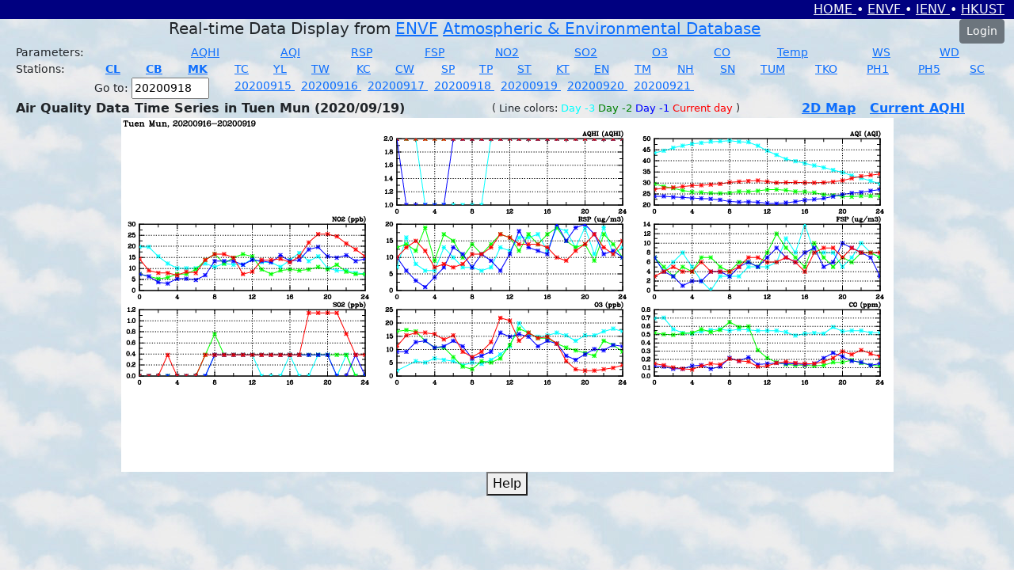

--- FILE ---
content_type: text/html; charset=UTF-8
request_url: https://envf.ust.hk/dataview/api/current/index.py?stn=TUM&today=20200919&goto=20200918
body_size: 12852
content:
<!DOCTYPE html>
<!DOCTYPE html>
<html>
<head>
<title>Air Quality Actual Data Display (v5.29)</title>

<meta charset="utf-8">
<meta name="viewport" content="width=device-width, initial-scale=1">

<!-- jquery, see document in http://jquery.com/ -->
<!-- Latest can be found in https://cdnjs.com/libraries/jquery -->
<script src="https://cdnjs.cloudflare.com/ajax/libs/jquery/3.7.0/jquery.min.js" 
        integrity="sha512-3gJwYpMe3QewGELv8k/BX9vcqhryRdzRMxVfq6ngyWXwo03GFEzjsUm8Q7RZcHPHksttq7/GFoxjCVUjkjvPdw==" 
        crossorigin="anonymous" referrerpolicy="no-referrer"></script>

<!-- bootstrap v5, see document in https://getbootstrap.com/docs/5.3/getting-started/introduction/ -->
<link rel="stylesheet" href="https://cdn.jsdelivr.net/npm/bootstrap@5.2.3/dist/css/bootstrap.min.css" 
      integrity="sha384-rbsA2VBKQhggwzxH7pPCaAqO46MgnOM80zW1RWuH61DGLwZJEdK2Kadq2F9CUG65" crossorigin="anonymous">
<script src="https://cdn.jsdelivr.net/npm/bootstrap@5.2.3/dist/js/bootstrap.bundle.min.js" 
      integrity="sha384-kenU1KFdBIe4zVF0s0G1M5b4hcpxyD9F7jL+jjXkk+Q2h455rYXK/7HAuoJl+0I4" crossorigin="anonymous"></script>

<script>
$(document).ready(function() {
  if (window.location.protocol == "http:") {
    window.location.protocol = "https:";
  }
})
</script>

<script language="javascript">
function select_param()
{
   var param = document.addition_params.param.value;
   var url = '';
   if (param == 'none') 
   {
     return(false);
   } 
   url = 'index.py?param='+param+'&today=20200919&goto=20200918';
   window.location.href = url;
}

function select_index()
{
   var param = document.addition_indices.index.value;
   var url = '';
   if (param == 'none') 
   {
     return(false);
   } 
   url = 'index.py?param='+param+'&today=20200919&goto=20200918';
   window.location.href = url;
}
</script>
</head>

<body background="https://envf.ust.hk/dataview/share/3.2/current_background.jpg"
>

<!-- bs5 htmltmplx version -->

<script>
  function switch_to_https(index_script)
  {
    // alert(window.location.pathname);
    var https_url = 'https://' + window.location.hostname + window.location.pathname;
    var n = https_url.lastIndexOf('/');
    https_url = https_url.slice(0,n) + '/' + index_script;
    // alert(https_url);
    window.location.href = https_url;
  }
</script>

<div class="container-fluid">

  <div class="row flex-nowrap">
    <div class="col text-end text-light" style="background-color:#000080">
      <a href="https://envf.ust.hk/dataview/" class="link-light">
        HOME
      </a>
      &#8226;
      <a href="https://envf-ienv.hkust.edu.hk/" target="_blank" class="link-light">
        ENVF
      </a>
      &#8226;
      <a href="https://ienv.hkust.edu.hk/" target="_blank" class="link-light">
        IENV
      </a>
      &#8226;
      <a href="https://hkust.edu.hk/" target="_blank" class="link-light">
        HKUST
      </a>
    </div>
  </div>

<div class="row flex-nowrap">
 <div class="col">
  <p class="h5 text-center">
     Real-time Data Display from 
     <a href="https://envf.ust.hk/" target="_blank">ENVF</a> 
     <a href="https://envf.ust.hk/dataview/share/3.2/overview.html" target="_blank">Atmospheric & Environmental Database</a>
  </p>
 </div>

 <div class="col-2 col-lg-1 text-nowrap text-end">
     <button type="button" class="btn btn-secondary btn-sm" onclick="window.location.href='login.py?login=index.py';">Login</button>
 </div>
</div>


</div>

<div class="container-fluid">

<table class="table table-borderless my-0 py-0">
<tr>
  <td class="text-start my-0 py-0" style="font-size:0.9em;">Parameters:</td>
  <td class="text-start my-0 py-0" style="font-size:0.9em;">
    <a href="index.py?param=AQHI&today=20200919&goto=20200918" title="AQHI">
AQHI    </a>
  </td>
  <td class="text-start my-0 py-0" style="font-size:0.9em;">
    <a href="index.py?param=AQI&today=20200919&goto=20200918" title="AQI">
AQI    </a>
  </td>
  <td class="text-start my-0 py-0" style="font-size:0.9em;">
    <a href="index.py?param=RSP&today=20200919&goto=20200918" title="RSP">
RSP    </a>
  </td>
  <td class="text-start my-0 py-0" style="font-size:0.9em;">
    <a href="index.py?param=FSP&today=20200919&goto=20200918" title="FSP">
FSP    </a>
  </td>
  <td class="text-start my-0 py-0" style="font-size:0.9em;">
    <a href="index.py?param=NO2&today=20200919&goto=20200918" title="NO2">
NO2    </a>
  </td>
  <td class="text-start my-0 py-0" style="font-size:0.9em;">
    <a href="index.py?param=SO2&today=20200919&goto=20200918" title="SO2">
SO2    </a>
  </td>
  <td class="text-start my-0 py-0" style="font-size:0.9em;">
    <a href="index.py?param=O3&today=20200919&goto=20200918" title="O3">
O3    </a>
  </td>
  <td class="text-start my-0 py-0" style="font-size:0.9em;">
    <a href="index.py?param=CO&today=20200919&goto=20200918" title="CO">
CO    </a>
  </td>
  <td class="text-start my-0 py-0" style="font-size:0.9em;">
    <a href="index.py?param=TEMP&today=20200919&goto=20200918" title="Temperature">
Temp    </a>
  </td>
  <td class="text-start my-0 py-0" style="font-size:0.9em;">
    <a href="index.py?param=WS&today=20200919&goto=20200918" title="Wind Spd">
WS    </a>
  </td>
  <td class="text-start my-0 py-0" style="font-size:0.9em;">
    <a href="index.py?param=WD&today=20200919&goto=20200918" title="Wind Dir">
WD    </a>
  </td>
</tr>
</table>

<table class="table table-borderless my-0 py-0">
<tr>
  <td class="text-start my-0 py-0" style="font-size:0.9em;">Stations:</td>
  <td class="text-start my-0 py-0" style="font-size:0.9em;">
    <a href="index.py?stn=CL&today=20200919&goto=20200918" title="Central">
<B>CL</B>    </a>
  </td>
  <td class="text-start my-0 py-0" style="font-size:0.9em;">
    <a href="index.py?stn=CB&today=20200919&goto=20200918" title="Causeway Bay">
<B>CB</B>    </a>
  </td>
  <td class="text-start my-0 py-0" style="font-size:0.9em;">
    <a href="index.py?stn=MK&today=20200919&goto=20200918" title="Mong Kok">
<B>MK</B>    </a>
  </td>
  <td class="text-start my-0 py-0" style="font-size:0.9em;">
    <a href="index.py?stn=TC&today=20200919&goto=20200918" title="Tung Chung">
TC    </a>
  </td>
  <td class="text-start my-0 py-0" style="font-size:0.9em;">
    <a href="index.py?stn=YL&today=20200919&goto=20200918" title="Yuen Long">
YL    </a>
  </td>
  <td class="text-start my-0 py-0" style="font-size:0.9em;">
    <a href="index.py?stn=TW&today=20200919&goto=20200918" title="Tsuen Wan">
TW    </a>
  </td>
  <td class="text-start my-0 py-0" style="font-size:0.9em;">
    <a href="index.py?stn=KC&today=20200919&goto=20200918" title="Kwai Chung">
KC    </a>
  </td>
  <td class="text-start my-0 py-0" style="font-size:0.9em;">
    <a href="index.py?stn=CW&today=20200919&goto=20200918" title="Central/Western">
CW    </a>
  </td>
  <td class="text-start my-0 py-0" style="font-size:0.9em;">
    <a href="index.py?stn=SP&today=20200919&goto=20200918" title="Sham Shui Po">
SP    </a>
  </td>
  <td class="text-start my-0 py-0" style="font-size:0.9em;">
    <a href="index.py?stn=TP&today=20200919&goto=20200918" title="Tai Po">
TP    </a>
  </td>
  <td class="text-start my-0 py-0" style="font-size:0.9em;">
    <a href="index.py?stn=ST&today=20200919&goto=20200918" title="Sha Tin">
ST    </a>
  </td>
  <td class="text-start my-0 py-0" style="font-size:0.9em;">
    <a href="index.py?stn=KT&today=20200919&goto=20200918" title="Kwun Tong">
KT    </a>
  </td>
  <td class="text-start my-0 py-0" style="font-size:0.9em;">
    <a href="index.py?stn=EN&today=20200919&goto=20200918" title="Eastern">
EN    </a>
  </td>
  <td class="text-start my-0 py-0" style="font-size:0.9em;">
    <a href="index.py?stn=TM&today=20200919&goto=20200918" title="Tap Mun">
TM    </a>
  </td>
  <td class="text-start my-0 py-0" style="font-size:0.9em;">
    <a href="index.py?stn=NH&today=20200919&goto=20200918" title="North">
NH    </a>
  </td>
  <td class="text-start my-0 py-0" style="font-size:0.9em;">
    <a href="index.py?stn=SN&today=20200919&goto=20200918" title="Southern">
SN    </a>
  </td>
  <td class="text-start my-0 py-0" style="font-size:0.9em;">
    <a href="index.py?stn=TUM&today=20200919&goto=20200918" title="Tuen Mun">
TUM    </a>
  </td>
  <td class="text-start my-0 py-0" style="font-size:0.9em;">
    <a href="index.py?stn=TKO&today=20200919&goto=20200918" title="Tseung Kwan O">
TKO    </a>
  </td>
  <td class="text-start my-0 py-0" style="font-size:0.9em;">
    <a href="index.py?stn=PH1&today=20200919&goto=20200918" title="Airport, Pump House 1">
PH1    </a>
  </td>
  <td class="text-start my-0 py-0" style="font-size:0.9em;">
    <a href="index.py?stn=PH5&today=20200919&goto=20200918" title="Airport, Pump House 5">
PH5    </a>
  </td>
  <td class="text-start my-0 py-0" style="font-size:0.9em;">
    <a href="index.py?stn=SC&today=20200919&goto=20200918" title="Airport, Sha Chau">
SC    </a>
  </td>
</tr>
</table>

<table class="table table-borderless my-0 py-0">
  <tr>
    <td class="text-end text-nowrap my-0 py-0" style="font-size:0.9em;">
      <form action="index.py" method="get" name="goto">
      Go to:
  
      <input type="hidden" name="stn" value="TUM">
      <input type="text" name="goto:YMD" size=8 maxlength=8 value="20200918">
      <input type="hidden" name="setgoto" value="on">
      </form>
    </td>
    <td class="text-start text-nowrap my-0 py-0" style="font-size:0.9em;">
      &nbsp; &nbsp;
          <a href="index.py?stn=TUM&today=20200915&goto=20200918">
20200915          </a>
          &nbsp;
          <a href="index.py?stn=TUM&today=20200916&goto=20200918">
20200916          </a>
          &nbsp;
          <a href="index.py?stn=TUM&today=20200917&goto=20200918">
20200917          </a>
          &nbsp;
          <a href="index.py?stn=TUM&today=20200918&goto=20200918">
20200918          </a>
          &nbsp;
          <a href="index.py?stn=TUM&today=20200919&goto=20200918">
20200919          </a>
          &nbsp;
          <a href="index.py?stn=TUM&today=20200920&goto=20200918">
20200920          </a>
          &nbsp;
          <a href="index.py?stn=TUM&today=20200921&goto=20200918">
20200921          </a>
          &nbsp;
    </td>
  </tr>
</table>

<table class="table table-borderless my-0 py-0">
  <tr>
    <th class="text-nowrap fs-6 my-0 py-0" style="font-size:0.9em;">Air Quality Data Time Series in Tuen Mun (2020/09/19)</th>
    <td class="text-nowrap my-0 py-0 align-middle" style="font-size:0.8em;">
      (
        Line colors:
        <span style="color:cyan;">Day -3</span>
        <span style="color:green;">Day -2</span>
        <span style="color:blue;">Day -1</span>
        <span style="color:red;">Current day</span>
      )
    </td>
    <th class="text-nowrap fs-6 my-0 py-0" style="font-size: 0.85em;">
      <a href="https://envf.ust.hk/dataview/api_2dmap/current/index.py?today=20200919" target="_blank">2D Map</a>
      &nbsp;
      <a href="http://www.aqhi.gov.hk/en.html" target="_blank">Current AQHI</a>
    </th>
  </tr>
</table>

<div class="row justify-content-center">
  <div class="col text-center">
<img src="inc/display_image.py?imgfile=%2Ftmp%2Fapi-5.29--1769762929.0025520324707031250000-1853216-0.png&resize__int=100&keepit__int=0" usemap="#plotmap">
   <map name="plotmap">
       <area coords="" href="" shape="rect" target="_blank">
       <area coords="325,15,650,123" href="large_plot.py?param__string=AQHI&stn__string=TUM&today__string=20200919" shape="rect" target="_blank">
       <area coords="650,15,975,123" href="large_plot.py?param__string=AQI&stn__string=TUM&today__string=20200919" shape="rect" target="_blank">
       <area coords="0,123,325,231" href="large_plot.py?param__string=NO2&stn__string=TUM&today__string=20200919" shape="rect" target="_blank">
       <area coords="325,123,650,231" href="large_plot.py?param__string=RSP&stn__string=TUM&today__string=20200919" shape="rect" target="_blank">
       <area coords="650,123,975,231" href="large_plot.py?param__string=FSP&stn__string=TUM&today__string=20200919" shape="rect" target="_blank">
       <area coords="0,231,325,339" href="large_plot.py?param__string=SO2&stn__string=TUM&today__string=20200919" shape="rect" target="_blank">
       <area coords="325,231,650,339" href="large_plot.py?param__string=O3&stn__string=TUM&today__string=20200919" shape="rect" target="_blank">
       <area coords="650,231,975,339" href="large_plot.py?param__string=CO&stn__string=TUM&today__string=20200919" shape="rect" target="_blank">
       <area coords="" href="" shape="rect" target="_blank">
       <area coords="" href="" shape="rect" target="_blank">
       <area coords="" href="" shape="rect" target="_blank">
   </map>
  </div>
</div>


<div class="row justify-content-center">
  <div class="col text-center">
  &nbsp;
  <button type="button" onclick="window.open('help.html');">Help</button>
  &nbsp;
  </div>
</div>

</div>

</body>
</html>

